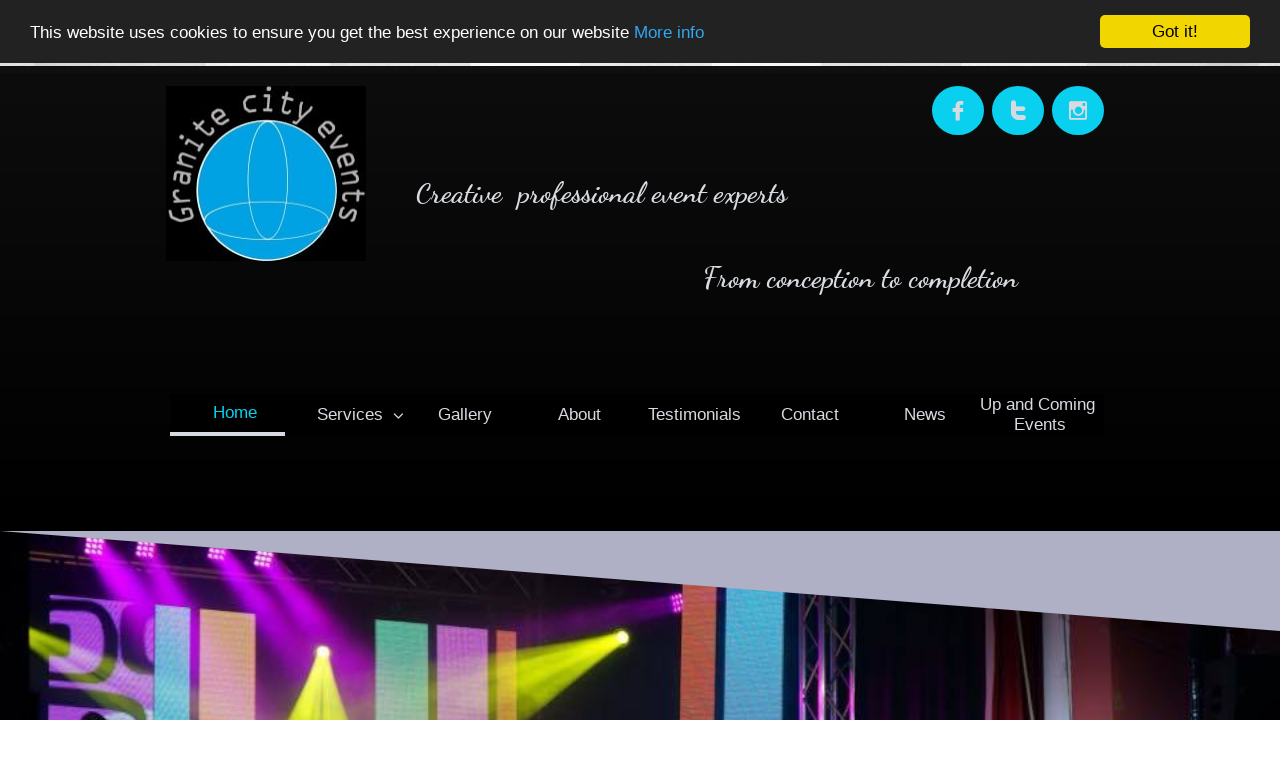

--- FILE ---
content_type: text/html
request_url: https://granitecityevents.com/
body_size: 10411
content:
<!DOCTYPE html PUBLIC "-//W3C//DTD XHTML 1.0 Transitional//EN" "http://www.w3.org/TR/xhtml1/DTD/xhtml1-transitional.dtd">
<html xmlns="http://www.w3.org/1999/xhtml">
<head>
<title>Event Management, Weddings, Corporate, Event Dressing - Granite City Events</title>
<meta http-equiv="Content-Type" content="text/html; charset=utf-8"/>
<meta http-equiv="X-UA-Compatible" content="IE=edge">
<meta name="SKYPE_TOOLBAR" content="SKYPE_TOOLBAR_PARSER_COMPATIBLE"/>
<meta name="HandheldFriendly" content="True" />
<meta name="MobileOptimized" content="1024" />
<meta name="viewport" content="width=1024" /> 
<meta id="meta-keywords" name="keywords" content="event management, wedding events management, room dressing, event room dressing, pyrotechnics"/>
<meta id="meta-description" name="description" content="Welcome to the Events Specialists! The first name on your invitation list should be Granite City Events.  Events are our business – any kind of event, corporate or private, large or small, for people of all ages."/>
<meta name="google-site-verification" content="jTcrWsYK-VQsa14VENC6pbqsk7i197wY-2EJKi8fFdQ" />
<link rel="shortcut icon" href="https://storage.googleapis.com/wzukusers/user-22718168/images/fav-57f63c51bae33n5obSs8/favicon.ico?v=fav-57f63c51bae33n5obSs8" type="image/x-icon" />
<link rel="icon" type="image/png" href="https://storage.googleapis.com/wzukusers/user-22718168/images/fav-57f63c51bae33n5obSs8/favicon-16x16.png?v=fav-57f63c51bae33n5obSs8" sizes="16x16">
<link rel="icon" type="image/png" href="https://storage.googleapis.com/wzukusers/user-22718168/images/fav-57f63c51bae33n5obSs8/favicon-32x32.png?v=fav-57f63c51bae33n5obSs8" sizes="32x32">
<link rel="icon" type="image/png" href="https://storage.googleapis.com/wzukusers/user-22718168/images/fav-57f63c51bae33n5obSs8/favicon-96x96.png?v=fav-57f63c51bae33n5obSs8" sizes="96x96">
<link rel="icon" type="image/png" href="https://storage.googleapis.com/wzukusers/user-22718168/images/fav-57f63c51bae33n5obSs8/favicon-160x160.png?v=fav-57f63c51bae33n5obSs8" sizes="160x160">
<link rel="icon" type="image/png" href="https://storage.googleapis.com/wzukusers/user-22718168/images/fav-57f63c51bae33n5obSs8/favicon-196x196.png?v=fav-57f63c51bae33n5obSs8" sizes="196x196">
<link rel="apple-touch-icon" href="https://storage.googleapis.com/wzukusers/user-22718168/images/fav-57f63c51bae33n5obSs8/apple-touch-icon.png?v=fav-57f63c51bae33n5obSs8" />
<link rel="apple-touch-icon" sizes="57x57" href="https://storage.googleapis.com/wzukusers/user-22718168/images/fav-57f63c51bae33n5obSs8/apple-touch-icon-57x57.png?v=fav-57f63c51bae33n5obSs8">
<link rel="apple-touch-icon" sizes="60x60" href="https://storage.googleapis.com/wzukusers/user-22718168/images/fav-57f63c51bae33n5obSs8/apple-touch-icon-60x60.png?v=fav-57f63c51bae33n5obSs8">
<link rel="apple-touch-icon" sizes="72x72" href="https://storage.googleapis.com/wzukusers/user-22718168/images/fav-57f63c51bae33n5obSs8/apple-touch-icon-72x72.png?v=fav-57f63c51bae33n5obSs8">
<link rel="apple-touch-icon" sizes="114x114" href="https://storage.googleapis.com/wzukusers/user-22718168/images/fav-57f63c51bae33n5obSs8/apple-touch-icon-114x114.png?v=fav-57f63c51bae33n5obSs8">
<link rel="apple-touch-icon" sizes="120x120" href="https://storage.googleapis.com/wzukusers/user-22718168/images/fav-57f63c51bae33n5obSs8/apple-touch-icon-120x120.png?v=fav-57f63c51bae33n5obSs8">
<link rel="apple-touch-icon" sizes="152x152" href="https://storage.googleapis.com/wzukusers/user-22718168/images/fav-57f63c51bae33n5obSs8/apple-touch-icon-152x152.png?v=fav-57f63c51bae33n5obSs8">
<meta name="msapplication-square70x70logo" content="https://storage.googleapis.com/wzukusers/user-22718168/images/fav-57f63c51bae33n5obSs8/mstile-70x70.png?v=fav-57f63c51bae33n5obSs8" />
<meta name="msapplication-square144x144logo" content="https://storage.googleapis.com/wzukusers/user-22718168/images/fav-57f63c51bae33n5obSs8/mstile-144x144.png?v=fav-57f63c51bae33n5obSs8" />
<meta name="msapplication-square150x150logo" content="https://storage.googleapis.com/wzukusers/user-22718168/images/fav-57f63c51bae33n5obSs8/mstile-150x150.png?v=fav-57f63c51bae33n5obSs8" />
<meta name="msapplication-wide310x150logo" content="https://storage.googleapis.com/wzukusers/user-22718168/images/fav-57f63c51bae33n5obSs8/mstile-310x150.png?v=fav-57f63c51bae33n5obSs8" />
<meta name="msapplication-square310x310logo" content="https://storage.googleapis.com/wzukusers/user-22718168/images/fav-57f63c51bae33n5obSs8/mstile-310x310.png?v=fav-57f63c51bae33n5obSs8" />


<meta name="twitter:card" content="summary"/>
<meta property="og:image" content="https://storage.googleapis.com/wzsitethumbnails/site-43144831/800x500.jpg"/>
<meta property="og:image:width" content="800"/>
<meta property="og:image:height" content="500"/>

<script async="" src="https://www.googletagmanager.com/gtag/js?id=UA-85207802-1"></script>
<script type="text/javascript">
window.dataLayer=window.dataLayer||[];function gtag(){window.dataLayer.push(arguments);}
gtag('js',new Date());gtag('config', 'UA-85207802-1')
</script>

<script type="text/javascript">
var _fc;window.getInsights=function(a,b){_fc||(_fc=a,a=null),window.AMInsights?(_fc&&(_fc(window.AMInsights),_fc=null),a&&a(window.AMInsights)):(b=b||25,setTimeout(function(){window.getInsights(a,2*b)},b))};
</script>
<script type="text/javascript" src="https://149B4.wpc.azureedge.net/80149B4/insights/t.js?brand=WebsiteBuilder&v=g-202407111107577469" async></script>
<script type="text/javascript">
window.getInsights(function(insights){insights.init('fa2a3d45-c676-44c3-907b-1a22e65500c3');});
</script>

<link rel='stylesheet' type='text/css' href='https://components.mywebsitebuilder.com/g-202407111107577469/viewer-website-builder/viewer.css'/>

<script type='text/javascript'>
var PageData = {"baseAddress":"granitecityevents.com","ServicesBasePath":"","isTablet":false,"siteSettings":{"analyticsTrackingId":"\"UA-85207802-1\"","behanceSocialLinkId":"{\"type\":\"behance\",\"title\":\"Behance\",\"url\":\"http://www.behance.com\"}","doneFirstPublish":"true","dribbbleSocialLinkId":"{\"type\":\"dribbble\",\"title\":\"Dribbble\",\"url\":\"http://www.dribbble.com\"}","enableColumnsGrid":"true","etsySocialLinkId":"{\"type\":\"etsy\",\"title\":\"Etsy\",\"url\":\"http://www.etsy.com\"}","facebookSocialLinkId":"{\"type\":\"facebook\",\"title\":\"Facebook\",\"url\":\"https://www.facebook.com/GraniteCityEvents\"}","flickrSocialLinkId":"{\"type\":\"flickr\",\"title\":\"Flickr\",\"url\":\"http://www.flickr.com\"}","googlePlusSocialLinkId":"{\"type\":\"googlePlus\",\"title\":\"Google+\",\"url\":\"\"}","instagramSocialLinkId":"{\"type\":\"instagram\",\"title\":\"Instagram\",\"url\":\"https://www.instagram.com/granitecityevents/\"}","isFirstMobileUse":"true","isFirstPreview":"true","linkedinSocialLinkId":"{\"type\":\"linkedin\",\"title\":\"LinkedIn\",\"url\":\"\"}","picasaSocialLinkId":"{\"type\":\"picasa\",\"title\":\"Picasa\",\"url\":\"http://www.picasa.com\"}","pinterestSocialLinkId":"{\"type\":\"pinterest\",\"title\":\"Pinterest\",\"url\":\"\"}","redditSocialLinkId":"{\"type\":\"reddit\",\"title\":\"Reddit\",\"url\":\"http://www.reddit.com\"}","renrenSocialLinkId":"{\"type\":\"renren\",\"title\":\"Renren\",\"url\":\"http://www.renren.com\"}","showAlwaysColumnsGrid":"false","soundCloudSocialLinkId":"{\"type\":\"soundCloud\",\"title\":\"SoundCloud\",\"url\":\"http://www.soundcloud.com\"}","tripAdvisorSocialLinkId":"{\"type\":\"tripAdvisor\",\"title\":\"Trip Advisor\",\"url\":\"http://www.tripadvisor.com\"}","tumblrSocialLinkId":"{\"type\":\"tumblr\",\"title\":\"Tumblr\",\"url\":\"http://www.tumblr.com\"}","twitterSocialLinkId":"{\"type\":\"twitter\",\"title\":\"Twitter\",\"url\":\"www.twitter.com/GraniteCityEven\"}","vimeoSocialLinkId":"{\"type\":\"vimeo\",\"title\":\"Vimeo\",\"url\":\"http://www.vimeo.com\"}","vkSocialLinkId":"{\"type\":\"vk\",\"title\":\"VK\",\"url\":\"http://www.vk.com\"}","weiboSocialLinkId":"{\"type\":\"weibo\",\"title\":\"Weibo\",\"url\":\"http://www.weibo.com\"}","youtubeSocialLinkId":"{\"type\":\"youtube\",\"title\":\"Youtube\",\"url\":\"http://www.youtube.com\"}"},"defaultAjaxPageID":"id1343681126037","PageNotFound":false};
var Global = {"FacebookAppID":null,"IsMobileView":false,"IsTabletView":false,"IsMobileClient":false,"CloudflareOptions":6,"SiteID":43144831};
var SiteInformation = {"groupId":43144831,"isPublished":false,"limitations":{"video":{"limitation":{"isLimited":true},"dialog":{"isDiscount":false}},"pages":{"limitation":{"isLimited":true},"dialog":{"isDiscount":false}},"ecommerce":{"limitation":{"isLimited":true},"dialog":{"isDiscount":false}},"publish":{"limitation":{"isLimited":true},"dialog":{"isDiscount":false}},"stats":{"limitation":{"isLimited":false},"dialog":{"isDiscount":false}},"storage":{"limitation":{"isLimited":true},"dialog":{"isDiscount":false}},"file":{"limitation":{"isLimited":true},"dialog":{"isDiscount":false}},"premium":{"limitation":{"isLimited":false},"dialog":{"isDiscount":false}},"mobile":{"limitation":{"isLimited":true},"dialog":{"isDiscount":false}},"newSites":{"limitation":{"isLimited":true},"dialog":{"isDiscount":false}},"favicon":{"limitation":{"isLimited":true},"dialog":{"isDiscount":false}},"embedded":{"limitation":{"isLimited":true},"dialog":{"isDiscount":false}},"bannerFeature":{"limitation":{"isLimited":false},"dialog":{"isDiscount":false},"iframeUrl":"https://components.mywebsitebuilder.com/websitebuilder/freebanner.html","iframeHeight":"66px"},"history":{"limitation":{"isLimited":true},"dialog":{"isDiscount":false}},"posts":{"limitation":{"isLimited":true},"dialog":{"isDiscount":false}},"hdvideo":{"limitation":{"isLimited":true},"dialog":{"isDiscount":false}},"totalPages":{"limitation":{"isLimited":true},"dialog":{"isDiscount":false}},"advancedStats":{"limitation":{"isLimited":false},"dialog":{"isDiscount":false}},"form":{"limitation":{"isLimited":true},"dialog":{"isDiscount":false}}},"isPremium":true,"isSaved":false,"siteType":0,"isTemplate":false,"baseVersion":"79936569","isFirstSiteVersion":false,"hasSites":false,"storeInformation":{},"appMarketInformation":{}};
var Settings = {"UserStorageUrlsMap":{"2":"https://wzukusers.blob.core.windows.net/user-{0}/","6":"https://storage.googleapis.com/wzukusers/user-{0}/","61":"https://storage.googleapis.com/wzukusers/user-{0}/","100":"https://storage.googleapis.com/te-hosted-sites/user-{0}/","105":"https://storage.googleapis.com/te-sitey-sites/user-{0}/","103":"https://storage.googleapis.com/te-websitebuilder-sites/user-{0}/","102":"https://storage.googleapis.com/te-sitelio-sites/user-{0}/","106":"https://storage.googleapis.com/te-sitebuilder-sites/user-{0}/"},"WebzaiStorageUrlsMap":{"2":"https://wzuk.blob.core.windows.net/assets/","6":"https://storage.googleapis.com/wzuk/assets/","61":"https://storage.googleapis.com/wzuk/assets/"},"InsightsTrackerUrl":"https://149B4.wpc.azureedge.net/80149B4/insights","GoogleMapsApiKey":"AIzaSyAqaQi9jcubdxfJYHzuhBi4GabaQjRErdg","RecaptchaSiteKey":"6LdgzEMUAAAAAFc-E_zfJj3HppLm1G9_UkairPBB","StaticContentUrl":"https://webzaidev.blob.core.windows.net/","ServiceAddress":"https://editor.websitebuilder.com/","ApplicationRoot":"https://components.mywebsitebuilder.com/g-202407111107577469","Brand":3,"ApplicationDomain":"websitebuilder.com","YoutubeApiKey":"","InstagramClientId":"483843269120637","AppsIframeRoot":"https://components.mywebsitebuilder.com","AppVersion":"g-202407111107577469","DevelopmentMode":"","ServiceEndpoints":{"Store":{"EmbedApi":"https://embed.websitebuilder.com/dist/src/","PublicApi":"https://store-api.websitebuilder.com/v1/"},"Storage":null},"ImageProxy":"https://images.builderservices.io/s/?","DataProxy":"https://data.mywebsitebuilder.com","IsApiPartner":false,"BrandName":"WebsiteBuilder","RaygunSettings":null,"FreeBannerUrl":"https://components.mywebsitebuilder.com/websitebuilder/freebanner.html"};

</script>
<script src='https://components.mywebsitebuilder.com/g-202407111107577469/viewer/viewer.js' type='text/javascript'></script>

<script src='https://storage.googleapis.com/te-websitebuilder-sites/user-22718168/sites/43144831/576a899fbbdd4wK8JgCo/49f35058744c4ec987194a14bb69a7a6.js?1722891117' type='text/javascript'></script>
<script src='https://storage.googleapis.com/te-websitebuilder-sites/user-22718168/sites/43144831/576a899fbbdd4wK8JgCo/5ee92ac24d6c4196a49dd0d7d472824b.js?1722891117' type='text/javascript'></script>
<script src='https://storage.googleapis.com/te-websitebuilder-sites/user-22718168/sites/43144831/576a899fbbdd4wK8JgCo/b7133e8a064043869cfcc2c0f39e64d3.js?1722891117' type='text/javascript'></script>
<script type='text/javascript'>
var SiteFilesMap = {"page-id1343681126037":"https://storage.googleapis.com/te-websitebuilder-sites/user-22718168/sites/43144831/576a899fbbdd4wK8JgCo/5ee92ac24d6c4196a49dd0d7d472824b.js","page-1379335329066":"https://storage.googleapis.com/te-websitebuilder-sites/user-22718168/sites/43144831/576a899fbbdd4wK8JgCo/kuDRQxxRmtOTmUIc8ssO.js","page-1379335334284":"https://storage.googleapis.com/te-websitebuilder-sites/user-22718168/sites/43144831/576a899fbbdd4wK8JgCo/4F4JC1BNWPmQIYfJWa8R.js","page-1379335339712":"https://storage.googleapis.com/te-websitebuilder-sites/user-22718168/sites/43144831/576a899fbbdd4wK8JgCo/038d02ae12e84ef890f581fdb5b0e67e.js","page-id1466608808798":"https://storage.googleapis.com/te-websitebuilder-sites/user-22718168/sites/43144831/576a899fbbdd4wK8JgCo/7ofB6cfPw2E7dhLnMJFG.js","page-id1466609172165":"https://storage.googleapis.com/te-websitebuilder-sites/user-22718168/sites/43144831/576a899fbbdd4wK8JgCo/UpK1nWYPOz4lNZzqbYx5.js","page-id1466609172304":"https://storage.googleapis.com/te-websitebuilder-sites/user-22718168/sites/43144831/576a899fbbdd4wK8JgCo/41K6OnxxOOvUbO2sEIFQ.js","page-id1466616589539":"https://storage.googleapis.com/te-websitebuilder-sites/user-22718168/sites/43144831/576a899fbbdd4wK8JgCo/srq05Vib7mceKrQRD5Ga.js","page-id1466616609971":"https://storage.googleapis.com/te-websitebuilder-sites/user-22718168/sites/43144831/576a899fbbdd4wK8JgCo/I3gWyyw4slSLo8sWj0th.js","page-id1466616658449":"https://storage.googleapis.com/te-websitebuilder-sites/user-22718168/sites/43144831/576a899fbbdd4wK8JgCo/GXMPsMn6Ri0TwoMHJ2JE.js","page-id1466616694515":"https://storage.googleapis.com/te-websitebuilder-sites/user-22718168/sites/43144831/576a899fbbdd4wK8JgCo/iDT7982zF97ztTdevJEd.js","page-id1466616756587":"https://storage.googleapis.com/te-websitebuilder-sites/user-22718168/sites/43144831/576a899fbbdd4wK8JgCo/7O6ugSF5fx9jdd3PfFCc.js","page-id1466616779889":"https://storage.googleapis.com/te-websitebuilder-sites/user-22718168/sites/43144831/576a899fbbdd4wK8JgCo/JCVcw9r2S6fNkifpwPoD.js","page-id1466616828323":"https://storage.googleapis.com/te-websitebuilder-sites/user-22718168/sites/43144831/576a899fbbdd4wK8JgCo/JIiYdwhwuJMMRA84dndB.js","page-id1467733735898":"https://storage.googleapis.com/te-websitebuilder-sites/user-22718168/sites/43144831/576a899fbbdd4wK8JgCo/pELVmrTLMwxbxAYW27Cr.js","page-id1475581107260":"https://storage.googleapis.com/te-websitebuilder-sites/user-22718168/sites/43144831/576a899fbbdd4wK8JgCo/ggYmZAE61dYuaFYw49vk.js","page-id1536245926910":"https://storage.googleapis.com/te-websitebuilder-sites/user-22718168/sites/43144831/576a899fbbdd4wK8JgCo/BJmIkegmkrawm3QE9FSu.js","master-1343681126036":"https://storage.googleapis.com/te-websitebuilder-sites/user-22718168/sites/43144831/576a899fbbdd4wK8JgCo/b7133e8a064043869cfcc2c0f39e64d3.js","site-structure":"https://storage.googleapis.com/te-websitebuilder-sites/user-22718168/sites/43144831/576a899fbbdd4wK8JgCo/49f35058744c4ec987194a14bb69a7a6.js"};
</script>


<style type="text/css"> #mobile-loading-screen, #desktop-loading-screen{position:absolute;left:0;top:0;right:0;bottom:0;z-index:100000000;background:white url('[data-uri]') center center no-repeat;} body.state-loading-mobile-viewer, body.state-loading-mobile-viewer .page-element, body.state-loading-mobile-viewer #body-element, body.state-loading-desktop-viewer, body.state-loading-desktop-viewer .page-element, body.state-loading-desktop-viewer #body-element{height:100%;width:100%;overflow-y:hidden !important;} </style>
<script type="text/javascript">
var DynamicPageContent = null;
var DBSiteMetaData = { "pagesStructureInformation":{"pagesData":{"id1343681126037":{"metaTags":"","headerCode":"","footerCode":"","tags":[],"id":"id1343681126037","pageID":null,"pid":null,"title":"Home","name":null,"pageTitle":"Event Management, Weddings, Corporate, Event Dressing - Granite City Events","description":"Welcome to the Events Specialists! The first name on your invitation list should be Granite City Events.  Events are our business – any kind of event, corporate or private, large or small, for people of all ages.","keyWords":"event management, wedding events management, room dressing, event room dressing, pyrotechnics","index":1,"isHomePage":true,"shareStyle":true,"useNameASTitle":false,"supportsMobileStates":true,"urlAlias":"","useNameASUrl":false,"useDefaultTitle":false,"masterPageListName":"","masterPageType":"","isSearchEngineDisabled":false},"1379335329066":{"metaTags":"","headerCode":"","footerCode":"","tags":[],"id":"1379335329066","pageID":null,"pid":null,"title":"Gallery","name":null,"pageTitle":"Event Specialists, Event Management, Staging, Aberdeen - Granite City Events","description":"We are specialists in Lighting and sound design, staging, corporate event management, pyrotechnics and award ceremonies.  With years of experience behind us we are able to transform any venue into a first class entertainment show.","keyWords":"event specialists Aberdeen, staging equipment and hire Aberdeen, staging hire Aberdeen, staging equipment Aberdeen, lighting and sound engineers Aberdeen,corporate events management Aberdeen","index":10,"isHomePage":false,"shareStyle":true,"useNameASTitle":true,"supportsMobileStates":true,"urlAlias":"gallery","useNameASUrl":true,"useDefaultTitle":false,"masterPageListName":"","masterPageType":"","isSearchEngineDisabled":false},"1379335334284":{"metaTags":"","headerCode":"","footerCode":"","tags":[],"id":"1379335334284","pageID":null,"pid":null,"title":"About","name":null,"pageTitle":"Event Management Specialists, Lighting & Sound, Aberdeen - Granite City Events","description":"Based in Aberdeen we are event management specialists, including everything from weddings, event room dressing, award ceremonies, corporate events management, pyrotechnics, staging and lighting & sound call us 01224 633733","keyWords":"event management specialists, pyrotechnics, wedding events, corporate events, staging, award ceremonies, event dressing, Aberdeen, Grampian","index":11,"isHomePage":false,"shareStyle":true,"useNameASTitle":true,"supportsMobileStates":true,"urlAlias":"about","useNameASUrl":true,"useDefaultTitle":false,"masterPageListName":"","masterPageType":"","isSearchEngineDisabled":false},"1379335339712":{"metaTags":"","headerCode":"","footerCode":"","tags":[],"id":"1379335339712","pageID":null,"pid":null,"title":"Contact","name":null,"pageTitle":"Aberdeen Event management - Granite City Events","description":"Based in Aberdeen we are the number one Event Management Specialists in the Aberdeen and Grampian area, contact us on 01224 633733","keyWords":"Aberdeen event management services Aberdeen, lighting and sound engineer services Aberdeen,  Wedding services Aberdeen, dress your room for an event services Aberdeen","index":13,"isHomePage":false,"shareStyle":true,"useNameASTitle":true,"supportsMobileStates":true,"urlAlias":"contact","useNameASUrl":true,"useDefaultTitle":false,"masterPageListName":"","masterPageType":"","isSearchEngineDisabled":false},"id1466608808798":{"metaTags":"","headerCode":"","footerCode":"","tags":[],"id":"id1466608808798","pageID":null,"pid":null,"title":"Services","name":null,"pageTitle":"Corporate events, Event Management, Award Ceremonies Aberdeen - Granite City Events","description":"We can arrange any part of your event, or we can take care of the entire package from conception to completion.  From the simplest, to the most complex event, all you have to do is be there call 01224 633733","keyWords":"award ceremonies organiser Aberdeen, Aberdeen event management, corporate function management Aberdeen, Wedding organiser Aberdeen, pyrotechnics Aberdeen","index":2,"isHomePage":false,"shareStyle":true,"useNameASTitle":false,"supportsMobileStates":true,"urlAlias":"services","useNameASUrl":true,"useDefaultTitle":false,"masterPageListName":"","masterPageType":"","isSearchEngineDisabled":false},"id1466609172165":{"metaTags":"","headerCode":"","footerCode":"","tags":[],"id":"id1466609172165","pageID":null,"pid":null,"title":"Post Page","name":null,"pageTitle":"","description":"","keyWords":"","isHomePage":false,"shareStyle":true,"useNameASTitle":false,"supportsMobileStates":true,"urlAlias":"post-page","useNameASUrl":true,"useDefaultTitle":false,"masterPageListName":"","pageListName":"LocalBlog","masterPageType":"","isSearchEngineDisabled":false},"id1466609172304":{"metaTags":"","headerCode":"","footerCode":"","tags":[],"id":"id1466609172304","pageID":null,"pid":null,"title":"News","name":null,"pageTitle":"Event Specialists Aberdeen - Granite City Events","description":"Providing the essentials for your events in Aberdeen and surrounding areas from staging to lighting and sound","keyWords":"Event Specialists Aberdeen, Event organisers Aberdeen, Event props Aberdeen, Event pyrotechnics Aberdeen","index":14,"isHomePage":false,"shareStyle":true,"useNameASTitle":false,"supportsMobileStates":true,"urlAlias":"news","useNameASUrl":true,"useDefaultTitle":false,"masterPageListName":"LocalBlog","masterPageType":"","isSearchEngineDisabled":false},"id1466616589539":{"metaTags":"","headerCode":"","footerCode":"","tags":[],"id":"id1466616589539","pageID":null,"pid":null,"title":"Lighting & sound","name":null,"pageTitle":"Lighting & Sound, Staging, Pyrotechnics, Event Management, Aberdeen - Granite City Events","description":"Be it atmospheric lighting or stage production we can do it all.  Star cloths can be hung as back drops or room dividers, we have the ability to present high quality moving images and company logo projections in high definition.  ","keyWords":"lighting and sound engineers Aberdeen, lighting and sound engineers Grampian area, lighting techs Aberdeen, sound techs Aberdeen, lighting and sound for events in Aberdeen","index":9,"isHomePage":false,"shareStyle":true,"useNameASTitle":false,"supportsMobileStates":true,"urlAlias":"lighting-sound","useNameASUrl":true,"useDefaultTitle":false,"masterPageListName":"","masterPageType":"","isSearchEngineDisabled":false},"id1466616609971":{"metaTags":"","headerCode":"","footerCode":"","tags":[],"id":"id1466616609971","pageID":null,"pid":null,"title":"staging","name":null,"pageTitle":"Staging, Event Management, Event Specialists Aberdeen - Granite City Events","description":"Staging can erected in all different shapes and sizes for both indoors and outdoors for any occasion, this isn’t restricted to one level and can be tiered and carpeted in a range of colours.","keyWords":"staging events in Aberdeen, event specialists Aberdeen, event management Aberdeen, event organisers Aberdeen, where can I find an event organiser in Aberdeen","index":7,"isHomePage":false,"shareStyle":true,"useNameASTitle":false,"supportsMobileStates":true,"urlAlias":"staging","useNameASUrl":true,"useDefaultTitle":false,"masterPageListName":"","masterPageType":"","isSearchEngineDisabled":false},"id1466616658449":{"metaTags":"","headerCode":"","footerCode":"","tags":[],"id":"id1466616658449","pageID":null,"pid":null,"title":"Pyrotechnics","name":null,"pageTitle":"Pyrotechnics, Event Management, Corporate Aberdeen - Granite City Events","description":"We can supply and operate safe projected stemmers into a crowd, create fantastic displays both front or back of stage, these can include a waterfall for maximum presentational impact, to simple confetti over the dance floor ","keyWords":"pyrotechnics Aberdeen, pyrotechnics Grampian, event pyrotechnics Aberdeen, event specialists Aberdeen, looking to hire pyrotechnics for an event in Aberdeen","index":5,"isHomePage":false,"shareStyle":true,"useNameASTitle":false,"supportsMobileStates":true,"urlAlias":"pyrotechnics","useNameASUrl":true,"useDefaultTitle":false,"masterPageListName":"","masterPageType":"","isSearchEngineDisabled":false},"id1466616694515":{"metaTags":"","headerCode":"","footerCode":"","tags":[],"id":"id1466616694515","pageID":null,"pid":null,"title":"Event dressing","name":null,"pageTitle":"Event Dressing, Event specialists Aberdeen & Grampian - Granite City Events","description":"Any room fully decorated or empty shell can be transformed by using “up lighting” to add colour.  Adding full room draping can take imperfections away.  we can help by using our industry knowledge and experience to design a theme specifically for you.","keyWords":"where can i get somebody to dress a room for an event in Aberdeen, event dressing for events in Aberdeen, event specialists in Aberdeen, Event organiser Aberdeen & Grampian, draping and lighting for events Aberdeen","index":3,"isHomePage":false,"shareStyle":true,"useNameASTitle":false,"supportsMobileStates":true,"urlAlias":"event-dressing","useNameASUrl":true,"useDefaultTitle":false,"masterPageListName":"","masterPageType":"","isSearchEngineDisabled":false},"id1466616756587":{"metaTags":"","headerCode":"","footerCode":"","tags":[],"id":"id1466616756587","pageID":null,"pid":null,"title":"Weddings","name":null,"pageTitle":"Weddings Aberdeen  Granite City Events ","description":"your wedding is one of the most important days of your life, we can help with the room décor with room swaging isle runners and props, lighting for the room","keyWords":"wedding equipment Aberdeen, Wedding event dressing Aberdeen, Wedding lighting and sound Aberdeen","index":8,"isHomePage":false,"shareStyle":true,"useNameASTitle":false,"supportsMobileStates":true,"urlAlias":"weddings","useNameASUrl":true,"useDefaultTitle":false,"masterPageListName":"","masterPageType":"","isSearchEngineDisabled":false},"id1466616779889":{"metaTags":"","headerCode":"","footerCode":"","tags":[],"id":"id1466616779889","pageID":null,"pid":null,"title":"Corporate","name":null,"pageTitle":"Corporate Event Management & Organising Aberdeen - Granite City Events","description":"Corporate events are an ideal way to generate interest in your company or fund raiser, we can take care of the venue, BBQ even the transport to and from your venue.  We can arrange the entertainment, from fun fair rides, slides or bouncy castle to jugglers, face painters and magicians","keyWords":"Corporate event management Aberdeen, corporate event management Grampian, BBQ equipment, transport for events, entertainment for events Aberdeen, venue finder for corporate events Aberdeen","index":4,"isHomePage":false,"shareStyle":true,"useNameASTitle":false,"supportsMobileStates":true,"urlAlias":"corporate","useNameASUrl":true,"useDefaultTitle":false,"masterPageListName":"","masterPageType":"","isSearchEngineDisabled":false},"id1466616828323":{"metaTags":"","headerCode":"","footerCode":"","tags":[],"id":"id1466616828323","pageID":null,"pid":null,"title":"Award ceremonies","name":null,"pageTitle":"Award Ceremony Event Management Aberdeen - Granite City Events Aberdeen","description":"Setting the stage for your award ceremony with custom back drops or high definition video wall, lectern or stage props.  We have a large screen projection for live camera operation, video play back or slide shows","keyWords":"award ceremony event organiser Aberdeen, event specialists Aberdeen, where can I find somebody to set up an award ceremony event in Aberdeen, award ceremony event management Aberdeen","index":6,"isHomePage":false,"shareStyle":true,"useNameASTitle":false,"supportsMobileStates":true,"urlAlias":"award-ceremonies","useNameASUrl":true,"useDefaultTitle":false,"masterPageListName":"","masterPageType":"","isSearchEngineDisabled":false},"id1467733735898":{"metaTags":"","headerCode":"","footerCode":"","tags":[],"id":"id1467733735898","pageID":null,"pid":null,"title":"Testimonials","name":null,"pageTitle":"Event Management Specialists Based in Aberdeen - Granite City Events","description":"We have a dedicated team that can set up and dismantle marquees for outdoor events.  We can compliment any location with a fantastic range of sound system for the public announcements, live music or to simply place in remote locations to be heard not seen.","keyWords":"event management specialists Aberdeen, wedding services Aberdeen, staging hire Aberdeen, event room dressing Aberdeen, lighting and sound engineers Aberdeen, Corporate events management Aberdeen","index":12,"isHomePage":false,"shareStyle":true,"useNameASTitle":false,"supportsMobileStates":true,"urlAlias":"testimonials","useNameASUrl":true,"useDefaultTitle":false,"masterPageListName":"","masterPageType":"","isSearchEngineDisabled":false},"id1475581107260":{"metaTags":"","headerCode":"","footerCode":"","tags":[],"id":"id1475581107260","pageID":null,"pid":null,"title":"Cookie policy","name":null,"pageTitle":"","description":"","keyWords":"","index":15,"isHomePage":false,"shareStyle":true,"useNameASTitle":false,"supportsMobileStates":true,"urlAlias":"cookie-policy","useNameASUrl":true,"useDefaultTitle":false,"masterPageListName":"","masterPageType":"","isSearchEngineDisabled":false,"menu":{"isDesktopDisabled":true,"isMobileDisabled":true}},"id1536245926910":{"metaTags":"","headerCode":"","footerCode":"","tags":[],"id":"id1536245926910","pageID":null,"pid":null,"title":"Up and Coming Events","name":null,"pageTitle":"","description":"","keyWords":"","index":16,"isHomePage":false,"shareStyle":true,"useNameASTitle":false,"supportsMobileStates":true,"urlAlias":"up-and-coming-events","useNameASUrl":true,"useDefaultTitle":false,"masterPageListName":"","masterPageType":"","isSearchEngineDisabled":false}},"pagesHierarchies": {"id1466608808798":["id1466616589539","id1466616609971","id1466616658449","id1466616694515","id1466616756587","id1466616779889","id1466616828323"],"id1466609172304":["id1466609172165"]}},"siteStructureInformation":{"masterPages": {"1343681126036":{"pagesIDs":["id1343681126037","1379335329066","1379335334284","1379335339712","id1466608808798","id1466609172165","id1466609172304","id1466616589539","id1466616609971","id1466616658449","id1466616694515","id1466616756587","id1466616779889","id1466616828323","id1467733735898","id1475581107260","id1536245926910"]}},"listsInformation": {"LocalBlog":{"defaultDynamicPageId":"id1466609172165","listType":null,"listId":13595883,"listName":"LocalBlog","remoteDataSource":null,"isTemplate":false,"hasAppMarketStore":false,"hasShownMigrationMessage":false,"connectedListPage":"id1466609172304","connectedDynamicPages":["id1466609172165"],"isVisible":false,"hasAnyCatsVariantsOrStock":false,"isOnePageList":false}}} };
var TemporaryImages = [];
Viewer.initialize();
</script>
</head>
<body class="state-loading-desktop-viewer">
<div id="desktop-loading-screen"></div>

<!-- Begin Cookie Consent plugin by Silktide - http://silktide.com/cookieconsent -->
<script type="text/javascript">
    window.cookieconsent_options = {"message":"This website uses cookies to ensure you get the best experience on our website","dismiss":"Got it!","learnMore":"More info","link":"http://granitecityevents.com/cookie-policy","theme":"dark-top"};
</script>

<script type="text/javascript" src="//cdnjs.cloudflare.com/ajax/libs/cookieconsent2/1.0.10/cookieconsent.min.js"></script>
<!-- End Cookie Consent plugin -->



<div id="body-element"></div>

</body>
</html>

